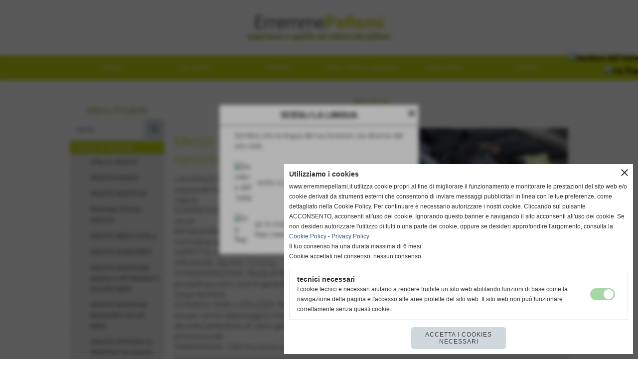

--- FILE ---
content_type: text/html; charset=UTF-8
request_url: https://www.erremmepellami.it/mezzi-vitelli-stock-colori-nero-rosso.htm
body_size: 9062
content:
<!-- T. scheda: 0.001 -->
<!-- T. catalogoscheda: 0.029 -->
<!DOCTYPE html>
<html lang="it">
<head>
<title>Mezzi vitelli stock colori nero/rosso</title>
<meta charset="utf-8">
<meta name="description" content="LAVORAZIONE: Pellame conciato al cromo seguendo le pi&ugrave; strette normative ambientali in vigoreSUPERFICIE: pellame liscio nei colori nero/rosso a ">
<meta name="keywords" content="Mezzi vitelli stock colori nero/rosso">
<link rel="canonical" href="https://www.erremmepellami.it/mezzi-vitelli-stock-colori-nero-rosso.htm"><meta http-equiv="Content-Security-Policy" content="upgrade-insecure-requests">
<meta property="og:author" content="www.erremmepellami.it">
<meta property="og:publisher" content="www.sitoper.it">
<meta name="generator" content="www.sitoper.it">
<link rel="alternate" hreflang="en" href="https://www.eng.erremmepellami.it" />
<meta name="robots" content="max-snippet:-1,max-image-preview:standard,max-video-preview:30">
<link rel="stylesheet preload" as="style" type="text/css" href="https://www.erremmepellami.it/fonts/material-icons/material-icons.css">
<link rel="stylesheet preload" as="style" type="text/css" href="https://www.server155.h725.net/fonts/open-sans/open-sans.css">
<link rel="stylesheet preload" as="style" type="text/css" href="https://www.server155.h725.net/fonts/roboto/roboto.css">
	
<link href="https://www.erremmepellami.it/css_personali/cachestile_ridotta1_larga1_1477.css" rel="stylesheet" type="text/css" media="all">
<meta name="viewport" content="width=device-width, initial-scale=1.0">
<meta name="format-detection" content="telephone=no">

		
<style>

			
	/* sfondo singolo */
	@media all and (min-width: 1000px) {
		body {
		    background-color: #ffffff !important;
		}
	}
</style>
<script src="https://www.erremmepellami.it/js/jquery.js"></script>
<script src="https://www.erremmepellami.it/js/datatimepicker/jquery.ui.timepicker.js?v=0.3.2" defer></script>
<link href="https://www.erremmepellami.it/js/datatimepicker/jquery.ui.timepicker.css?v=0.3.2" rel="stylesheet" type="text/css"/>
<script src="https://www.erremmepellami.it/js/jquery.ui.core.js"></script>
<script src="https://www.erremmepellami.it/js/datatimepicker/jquery.ui.datepicker.js" defer></script>
<script src="https://www.erremmepellami.it/js/datatimepicker/jquery.ui.timepicker-it.js" defer></script>
<script src="https://www.erremmepellami.it/js/datatimepicker/jquery.ui.datepicker-it.js" defer></script>
<link rel="stylesheet" href="https://www.erremmepellami.it/js/jquery-ui.css">

<script src="https://www.erremmepellami.it/js/libvarie.js?lu=21012026122017"></script>
<script src="https://www.erremmepellami.it/js/cookie/cookie.php?lu=21012026122017" defer></script>
<script src="https://www.erremmepellami.it/js/defer.php?lu=21012026122017" defer></script>
<script src="https://www.erremmepellami.it/js/menu.php?lu=21012026122017" defer></script>
<script src="https://www.erremmepellami.it/js/carrello.php?lu=21012026122017" defer></script>

<link rel="stylesheet preload" as="style" type="text/css" href="https://www.erremmepellami.it/js/slideshow/slideshow_css.php?lu=21012026122017">
<script src="https://www.erremmepellami.it/js/slideshow/slideshow_js.php?lu=21012026122017" defer></script>

<link rel="stylesheet preload" as="style" type="text/css" href="https://www.erremmepellami.it/js/slideshow2.0/slideshow_css.php?lu=21012026122017">
<script src="https://www.erremmepellami.it/js/slideshow2.0/slideshow_js.php?lu=21012026122017" defer></script>

<link rel="stylesheet preload" as="style" type="text/css" href="https://www.erremmepellami.it/js/calendario/calendario.css?lu=21012026122017">
<script src="https://www.erremmepellami.it/js/calendario/calendario.js?lu=21012026122017" defer></script>

<link rel="stylesheet preload" as="style" type="text/css" href="https://www.erremmepellami.it/js/boxscorrimento/boxscorrimento_css.php">
<script src="https://www.erremmepellami.it/js/boxscorrimento/boxscorrimento_js.php?lu=21012026122017" defer></script>

<link rel="stylesheet preload" as="style" type="text/css" href="https://www.erremmepellami.it/lightbox/lightbox_css.php?lu=21012026122017">
<script src="https://www.erremmepellami.it/lightbox/lightbox.js?lu=21012026122017" defer></script>

<script src="https://www.erremmepellami.it/js/inviaamico/inviaamico.js?lu=21012026122017" defer></script>

<!--Per rendere il sistema dei video di sfondo funzionante anche su explorer NON ELIMINARE LACIARE COSI-->
<!--[if lt IE 9]>
<script>
document.createElement('video');
</script>
<![endif]-->


<!-- NON SONO UN MODELLO -->	<script>
		var $jQCheckCampoAggiuntivo = jQuery.noConflict();
		
		$jQCheckCampoAggiuntivo(document).ready(function (index){
			
			$jQCheckCampoAggiuntivo("form[id^='moduloOrdine']").submit(function(index) {
				
				var selettore=$jQCheckCampoAggiuntivo(this).attr('id');
				var array=selettore.split('moduloOrdine');
				var trovate2=true;
				var patternemail = new RegExp(/^(("[\w-+\s]+")|([\w-+]+(?:\.[\w-+]+)*)|("[\w-+\s]+")([\w-+]+(?:\.[\w-+]+)*))(@((?:[\w-+]+\.)*\w[\w-+]{0,66})\.([a-z]{2,6}(?:\.[a-z]{2})?)$)|(@\[?((25[0-5]\.|2[0-4][\d]\.|1[\d]{2}\.|[\d]{1,2}\.))((25[0-5]|2[0-4][\d]|1[\d]{2}|[\d]{1,2})\.){2}(25[0-5]|2[0-4][\d]|1[\d]{2}|[\d]{1,2})\]?$)/i);
				var patterndate = new RegExp(/(?:0[1-9]|[12][0-9]|3[01])\/(?:0[1-9]|1[0-2])\/(?:19|20\d{2})/);
				
				$jQCheckCampoAggiuntivo("#moduloOrdine"+array[1]+" div[id^='ordinedatoaggiuntivovis_']").each(function (index, value) { 
					
					if(
						(!$jQCheckCampoAggiuntivo(this).find('input').val() || $jQCheckCampoAggiuntivo(this).find('input').val()=='undefined') && 
						(!$jQCheckCampoAggiuntivo(this).find('select').val() || $jQCheckCampoAggiuntivo(this).find('select').val()=='undefined') && 
						(!$jQCheckCampoAggiuntivo(this).find('textarea').val() || $jQCheckCampoAggiuntivo(this).find('textarea').val()=='undefined')
					)
					{
						trovate2=false;
					}
					else
					{
						//controllo i dati inseriti se email o data
						if($jQCheckCampoAggiuntivo(this).find('input').attr("id"))
						{
							var tipocampo = $jQCheckCampoAggiuntivo(this).find('input').attr("id").split('_');
							if(tipocampo[0]=='campoemail') 
							{
								if(!patternemail.test( $jQCheckCampoAggiuntivo(this).find('input').val() ))
								{
									trovate2=false;
								}								
							}
							else if(tipocampo[0]=='campodata')
							{
								if(!patterndate.test( $jQCheckCampoAggiuntivo(this).find('input').val() ))
								{
									trovate2=false;
								}
							}
						}						
					}													
				});
				
				if(!trovate2)
					{
					$jQCheckCampoAggiuntivo("#moduloOrdine"+array[1]+" #avvisocampiaggiuntivicomprasubito"+array[1]).show();
					return false;
					}
				else
					{
					$jQCheckCampoAggiuntivo("#moduloOrdine"+array[1]+" #avvisocampiaggiuntivicomprasubito"+array[1]).hide();
					}
			});
		});
	</script>
	
	
<script>	    
	var $jQTranslateMobile = jQuery.noConflict();	
	
	$jQTranslateMobile(document).ready(function () {
			//console.log("jQTranslate")
			//mobile
            $jQTranslateMobile("#cambialinguamobile").bind("change", function () {
            	console.log($jQTranslateMobile("option:selected", this).attr("data-lang"))
            	
                if($jQTranslateMobile("option:selected", this).attr("data-lang"))
                	{
                	var value = $jQTranslateMobile("option:selected", this).attr("data-lang"); 
                
                	updateLanguage(value);
                	}
                else
                	{
                	var url = $jQTranslateMobile("option:selected", this).attr("data-url"); 
                	
                	location =url;
                	} 
            });
     });
</script>	
	
<style>

</style>
<!-- foglio stampa -->
<link rel="stylesheet" href="https://www.erremmepellami.it/css/stampa.css" media="print"> 

<!-- T. intestazionecss: 0.008 -->
	
<script>

var $JQSchedaCatalogo = jQuery.noConflict();
$JQSchedaCatalogo(function() {

	tooltipIconaPiu();

	/*tooltip foto*/
	$JQSchedaCatalogo(".tooltipFoto").hide();
		
	$JQSchedaCatalogo(".tooltipIcona").mouseover(function(e) {
			
			var top = e.pageY;
			var left = e.pageX;
			
			$JQSchedaCatalogo(this).next(".tooltipFoto").css({
				display: 'block'
		});
	});
	
	$JQSchedaCatalogo(".tooltipIcona").mouseout(function(e) {
		$JQSchedaCatalogo(".tooltipFoto").fadeOut("slow");
	});
	/**/
});

function vaiTabComb(){
	$JQSchedaCatalogo("html,body").animate({scrollTop: $JQSchedaCatalogo("#tabComb").offset().top}, "slow");
}

function tooltipIconaPiu()
	{	
	//tooltip info
	$JQSchedaCatalogo(".tooltipIconaPiu").click(function(e) {
		
		$JQSchedaCatalogo(".tooltipPrezzo").hide();
			
		var top = e.pageY;
		var left = e.pageX;	
		
		$JQSchedaCatalogo(this).next(".tooltipPrezzo").css({"display": "block"});
		e.stopPropagation();
	});
	
	$JQSchedaCatalogo(".tooltipChiudiPrezzo").click(function() {
		$JQSchedaCatalogo(".tooltipPrezzo").fadeOut("slow");
	});
	
	$JQSchedaCatalogo("body").click(function() {
		$JQSchedaCatalogo(".tooltipPrezzo").fadeOut("slow");
	});
	}
</script>

<meta property="og:title" content="Mezzi vitelli stock colori nero/rosso" />
<meta property="og:type" content="article" />
<meta property="og:url" content="https://www.erremmepellami.it/mezzi-vitelli-stock-colori-nero-rosso.htm" />
<meta property="og:description" content="LAVORAZIONE: Pellame conciato al cromo seguendo le pi&ugrave; strette normative ambientali in vigoreSUPERFICIE: pellame liscio nei colori nero/rosso a " />
<!-- img meta: mezzivitellistock1.jpg --><!-- 3 -->
<meta property="og:image" content="https://www.erremmepellami.it/foto/grandi/mezzivitellistock1.jpg" />
<meta name="twitter:image" content="https://www.erremmepellami.it/foto/grandi/mezzivitellistock1.jpg" />
<meta name="twitter:image:alt" content="" />
<meta property="og:image:type" content="image/jpg" />
<meta property="og:image:width" content="768" />
<meta property="og:image:height" content="768" />

<meta name="twitter:card" content="summary_large_image">
<meta name="twitter:creator" content="@erremmepellami.it" />
<meta name="twitter:site" content="@erremmepellami.it">
<meta name="twitter:title" content="Mezzi vitelli stock colori nero/rosso">
<meta name="twitter:description" content="LAVORAZIONE: Pellame conciato al cromo seguendo le pi&ugrave; strette normative ambientali in vigoreSUPERFICIE: pellame liscio nei colori nero/rosso a ">
<meta name="twitter:domain" content="www.erremmepellami.it">
<script type="application/ld+json">
    {
      "@context": "https://schema.org/",
      "@type": "Product",
      "name": "Mezzi vitelli stock colori nero/rosso",
      "image": [
        "https://www.erremmepellami.it/foto/grandi/mezzivitellistock1.jpg", "https://www.erremmepellami.it/foto/grandi/mezzivitellistock.jpg", "https://www.erremmepellami.it/foto/grandi/mezzivitellistock2.jpg", "https://www.erremmepellami.it/foto/grandi/mezzivitellistock3.jpg", "https://www.erremmepellami.it/foto/grandi/mezzivitellistock4.jpg", "https://www.erremmepellami.it/foto/grandi/mezzivitellistock5.jpg", "https://www.erremmepellami.it/foto/grandi/mezzivitellistock6.jpg", "https://www.erremmepellami.it/foto/grandi/mezzivitellistock7.jpg", "https://www.erremmepellami.it/foto/grandi/mezzivitellistock8.jpg", "https://www.erremmepellami.it/foto/grandi/mezzivitellistock9.jpg", "https://www.erremmepellami.it/foto/grandi/icona-divisione-pellame002-1-11.jpg"
       ],
      "description": "LAVORAZIONE: Pellame conciato al cromo seguendo le pi&ugrave; strette normative ambientali in vigoreSUPERFICIE: pellame liscio nei colori nero/rosso a stockRIFINIZIONE: Sempre seguendo le pi&ugrave; strette normative ambientali in vigore.ASPETTO: Lucido,semilucido.SPESSORI: Da mm 1,2 in suCONSIDERAZIONI: Stock di fine stagione produttiva,colori ,non &egrave; garantita la disponibilit&agrave; nel lungo termine.CONSIGLI PER L'UTILIZZO: Pellame da calzatura sia per uomo (passeggio) che per donna, (tipo decolt&eacute;),pelletteria di vario genere ed articoli promozionali .DIMENSIONI: 1,60 mq circa a pelle ",
      "sku": "RM00030",
      "url": "https://www.erremmepellami.it/mezzi-vitelli-stock-colori-nero-rosso.htm",
      "brand": {
        "@type": "Organization",
        "name": "erremmepellami.it"
      },
      	"offers": {
	        "@type": "Offer",
	        "priceCurrency": "EUR",
	        "price": "0.00",
	        "availability": "https://schema.org/InStock",
     		"url": "https://www.erremmepellami.it/mezzi-vitelli-stock-colori-nero-rosso.htm"
      	}
    }
</script>
</head>
<body id="catalogo-scheda-44" class="">
	<a href="#contenuto-main" class="skip-link">Salta al contenuto principale</a>
<!-- inizio oggetti liberi body --><!-- fine oggetti liberi body -->
	<div id="sfondo-sito">
		<div id="data-ora">21 Gennaio 2026</div>
		
	<div id="accessoriofisso01"></div><div id="accessoriofisso02"></div><div id="accessorio-iniziosito"></div>
<aside id="bandierine-contenitore">        
    <ul><li class="bandierine-pulsante"><a href="https://www.erremmepellami.it/" title="visita il sito internet" rel="nofollow"><img src="/img/testa_italiano.png" alt="bandiera dell&acute;Italia" width="31" height="31"></a></li><li class="bandierine-pulsante"><a href="https://www.eng.erremmepellami.it" title="visit website" rel="nofollow"><img src="/img/testa_inglese.png" alt="ing flag" width="31" height="31"></a></li>
    </ul>
</aside>
	<header id="testa" role="banner">
	    <div id="testa-interna"><!-- inizio oggetti liberi testa -->
<!-- fine oggetti liberi testa --><!-- no cache -->
<div class="box-generico ridotto "  id="box8">    
    <div class="boxContenuto">
		<div class="tab01 tab-nudo"><div class="contenitore-tab02">
			<div class="tab02">	
				
				<!-- tab02 corpo -->
				<div class="tab02-corpo">
						
						<div class="descrizione"><div><span style="font-size: 35px;"><span style="color: #C3D615;"><span style="color: #000000;">Erremme</span><strong>Pellami</strong></span></span></div><span style="color: #8A980C;"><strong>esperienza e qualit&agrave; nel settore dei pellami</strong></span></div>
						<div class="clear-left"></div>
				</div>
				</div></div>
		</div>  
    	</div>
</div><!-- T. box 8: 0.002 --><!-- no cache --><!-- menu: 1 | eredita: no | chi eredita:  | tipo: orizzontale -->
	<div id="ancora-menu-orizzontale1-9"></div>
	<nav class="menu-orizzontale" id="menu-orizzontale1-9" style="z-index: 99" data-tipoMenu="orizzontale">
		<div class="menu-orizzontale-riga">
			<ul><li class="menu-orizzontale-tasto">
	<a href="https://www.erremmepellami.it/" title="Home" data-urlPulsante="" data-moduloPulsante="homepage">Home</a>
</li><li class="menu-orizzontale-tasto">
	<a href="https://www.erremmepellami.it/Chi-siamo.htm" title="Chi siamo" data-urlPulsante="Chi-siamo.htm" data-moduloPulsante="pagine_aggiuntive">Chi siamo</a>
</li><li class="menu-orizzontale-tasto">
	<a href="javascript:void(0)" style="pointer-events: none; cursor: default;" title="Prodotti" data-urlPulsante="javascript:void(0)" data-moduloPulsante="">Prodotti</a>
					<div class="menu-orizzontale-tendina">
						<div class="menu-orizzontale-tendina-tasto">
							<a href="https://www.erremmepellami.it/i-nostri-prodotti.htm" title="I nostri prodotti" data-urlPulsante="i-nostri-prodotti.htm" data-moduloPulsante="catalogo">Croste al vegetale</a>
						</div>
						<div class="menu-orizzontale-tendina-tasto">
							<a href="https://www.erremmepellami.it/pellami-a-stock.htm" title="Pellami a stock" data-urlPulsante="pellami-a-stock.htm" data-moduloPulsante="catalogo">Pellami a stock</a>
						</div>
						<div class="menu-orizzontale-tendina-tasto">
							<a href="https://www.erremmepellami.it/pellami-conciati-al-vegetale.htm" title="PELLAMI CONCIATI AL VEGETALE" data-urlPulsante="pellami-conciati-al-vegetale.htm" data-moduloPulsante="catalogo">Pellami conciati al vegetale</a>
						</div>
					</div>
</li><li class="menu-orizzontale-tasto">
	<a href="newsampfiere.htm" title="News&Fiere" data-urlPulsante="categorie.php?modulo_attuale=news" data-moduloPulsante="news">News Fiere e curiosit&agrave;</a>
</li><li class="menu-orizzontale-tasto">
	<a href="dove-siamo.htm" title="dove siamo" data-urlPulsante="pagine.php?pagina=2" data-moduloPulsante="pagine_aggiuntive">Dove siamo</a>
</li><li class="menu-orizzontale-tasto">
	<a href="https://www.erremmepellami.it/contatti.htm" title="contatti" data-urlPulsante="contatti.htm" data-moduloPulsante="">Contatti</a>
</li>
				</ul>
			</div>
		</nav><!-- T. menu 9 parziale1: 0.000 | parziale2: 0.003 --><!-- T. menu 9: 0.003 -->		
	    <!-- CHIUSURA DI testa-interna -->
		</div>
	<!-- CHIUSURA DI testa -->
	</header>
	
	<div id="accessorio-iniziocontenuti"></div>		<div id="corpo-contenitore">
			<div id="corpo-contenuto-paginainterna">
				
				<div id="menu"><!-- no cache --><!-- menu: 10 | eredita: no | chi eredita:  | tipo: verticale -->
<nav id="menu-verticale-nav10-23" class="menu-verticale-box mv-scatola" data-tipoMenu="verticale">
	<div class="mv-testa">Menu Prodotti</div>
	<div class="mv-corpo">
		<div class="mv-cerca-corpo">	
			<form action="categorie.php" method="get" name="ricerca_catalogo">
				<div>
					<input name="parola_cerca" id="parola_cercacatalogo" type="text" placeholder="cerca" autocomplete="off">				
					<input name="modulo_attuale" id="modulo_attualecatalogo" value="catalogo" type="hidden">
					<input name="azione" id="azionecatalogo" value="cercaspec" type="hidden">
					<input name="tipo" id="tipocatalogo" value="parola" type="hidden">				
					<input name="submit" type="submit" value="search" class="submit-cerca notranslate" title="cerca">
				</div>
			</form>		
		</div>
				<div class="mv-link01-corpo">
					<a href="i-nostri-prodotti.htm" title="I nostri prodotti" data-urlPulsante="categorie.php?categoria=6" data-moduloPulsante="catalogo">Croste al vegetale</a>
				</div>
				<div class="mv-oggetto-corpo">
					<a href="spalle-crosta.htm" title="SPALLE CROSTA" data-urlPulsante="catalogo_scheda.php?idprodotto=14" data-moduloPulsante="catalogo">SPALLE CROSTA</a>
				</div>
				<div class="mv-oggetto-corpo">
					<a href="crosta-fianchi-1.htm" title="CROSTA FIANCHI" data-urlPulsante="catalogo_scheda.php?idprodotto=15" data-moduloPulsante="catalogo">CROSTA FIANCHI</a>
				</div>
				<div class="mv-oggetto-corpo">
					<a href="croste-gropponi.htm" title="CROSTE GROPPONI" data-urlPulsante="catalogo_scheda.php?idprodotto=20" data-moduloPulsante="catalogo">CROSTE GROPPONI</a>
				</div>
				<div class="mv-oggetto-corpo">
					<a href="pezzami-ritagli-crosta.htm" title="PEZZAMI, RITAGLI CROSTA" data-urlPulsante="catalogo_scheda.php?idprodotto=16" data-moduloPulsante="catalogo">PEZZAMI, RITAGLI CROSTA</a>
				</div>
				<div class="mv-oggetto-corpo">
					<a href="croste-mezzi-vitelli.htm" title="CROSTE MEZZI VITELLI" data-urlPulsante="catalogo_scheda.php?idprodotto=19" data-moduloPulsante="catalogo">CROSTE MEZZI VITELLI</a>
				</div>
				<div class="mv-oggetto-corpo">
					<a href="crosta-avancorpo.htm" title="CROSTA AVANCORPO" data-urlPulsante="catalogo_scheda.php?idprodotto=21" data-moduloPulsante="catalogo">CROSTA AVANCORPO</a>
				</div>
				<div class="mv-oggetto-corpo">
					<a href="crosta-groppone-singolo-artresinato-colore-nero.htm" title="CROSTA GROPPONE SINGOLO ART.RESINATO COLORE NERO" data-urlPulsante="catalogo_scheda.php?idprodotto=23" data-moduloPulsante="catalogo">CROSTA GROPPONE SINGOLO ART.RESINATO COLORE NERO</a>
				</div>
				<div class="mv-oggetto-corpo">
					<a href="croste-gropponi-riconciati.htm" title="CROSTE GROPPONI RICONCIATI COLOR NERO" data-urlPulsante="catalogo_scheda.php?idprodotto=30" data-moduloPulsante="catalogo">CROSTE GROPPONI RICONCIATI COLOR NERO</a>
				</div>
				<div class="mv-oggetto-corpo">
					<a href="croste-conciate-al-vegetale-3a-scelta.htm" title="Croste conciate al vegetale 3a scelta" data-urlPulsante="catalogo_scheda.php?idprodotto=36" data-moduloPulsante="catalogo">CROSTE CONCIATE AL VEGETALE 3A SCELTA</a>
				</div>
				<div class="mv-link01-corpo">
					<a href="pellami-a-stock.htm" title="Pellami a stock" data-urlPulsante="categorie.php?categoria=45" data-moduloPulsante="catalogo">Pellami a stock</a>
				</div>
				<div class="mv-oggetto-corpo">
					<a href="pezzamisformati-pelle.htm" title="PEZZAMI,SFORMATI PELLE" data-urlPulsante="catalogo_scheda.php?idprodotto=18" data-moduloPulsante="catalogo">PEZZAMI,SFORMATI PELLE</a>
				</div>
				<div class="mv-oggetto-corpo">
					<a href="vitellini-interi-colori-vari-stock.htm" title="VITELLINI INTERI COLORI VARI STOCK" data-urlPulsante="catalogo_scheda.php?idprodotto=24" data-moduloPulsante="catalogo">VITELLINI INTERI COLORI VARI STOCK</a>
				</div>
				<div class="mv-oggetto-corpo">
					<a href="vitelli-interi-colori-varistampe-varie-stock.htm" title="VITELLI INTERI COLORI VARI,STAMPE VARIE STOCK" data-urlPulsante="catalogo_scheda.php?idprodotto=25" data-moduloPulsante="catalogo">VITELLI INTERI COLORI VARI,STAMPE VARIE STOCK</a>
				</div>
				<div class="mv-oggetto-corpo">
					<a href="spalle-conciate-al-vegetale-colori-vari-stock.htm" title="SPALLE CONCIATE AL VEGETALE COLORI VARI STOCK" data-urlPulsante="catalogo_scheda.php?idprodotto=37" data-moduloPulsante="catalogo">SPALLE CONCIATE AL VEGETALE COLORI VARI STOCK</a>
				</div>
				<div class="mv-oggetto-corpo">
					<a href="pelli-origine-ovina-articolo-pergamena.htm" title="Pelli origine Ovina articolo PERGAMENA" data-urlPulsante="catalogo_scheda.php?idprodotto=38" data-moduloPulsante="catalogo">Pelli origine Ovina articolo PERGAMENA</a>
				</div>
				<div class="mv-oggetto-corpo">
					<a href="capre-colori-misti-a-stock.htm" title="Capre colori misti a stock" data-urlPulsante="catalogo_scheda.php?idprodotto=41" data-moduloPulsante="catalogo">Capre colori misti a stock</a>
				</div>
				<div class="mv-oggetto-corpo">
					<a href="capre-stock.htm" title="Capre stock" data-urlPulsante="catalogo_scheda.php?idprodotto=42" data-moduloPulsante="catalogo">Capre stock</a>
				</div>
				<div class="mv-oggetto-corpo">
					<a href="mezzi-vitelli-colori-articoli-vari-a-stock.htm" title="Mezzi Vitelli colori/articoli vari a stock" data-urlPulsante="catalogo_scheda.php?idprodotto=43" data-moduloPulsante="catalogo">Mezzi Vitelli colori/articoli vari a stock</a>
				</div>
				<div class="mv-oggetto-corpo">
					<a href="mezzi-vitelli-stock-colori-nero-rosso.htm" title="Mezzi vitelli stock colori nero/rosso" data-urlPulsante="catalogo_scheda.php?idprodotto=44" data-moduloPulsante="catalogo">Mezzi vitelli stock colori nero/rosso</a>
				</div>
				<div class="mv-link01-corpo">
					<a href="pellami-conciati-al-vegetale.htm" title="PELLAMI CONCIATI AL VEGETALE" data-urlPulsante="categorie.php?categoria=55" data-moduloPulsante="catalogo">Pellami conciati al vegetale</a>
				</div>
				<div class="mv-oggetto-corpo">
					<a href="gropponi-color-nero-art-mgp1.htm" title="GROPPONI COLOR NERO ART. MGP1" data-urlPulsante="catalogo_scheda.php?idprodotto=34" data-moduloPulsante="catalogo">GROPPONI COLOR NERO ART. MGP1</a>
				</div>
				<div class="mv-oggetto-corpo">
					<a href="gropponi-conciati-al-vegetale-artmgp2.htm" title="GROPPONI CONCIATI AL VEGETALE ART.MGP2" data-urlPulsante="catalogo_scheda.php?idprodotto=35" data-moduloPulsante="catalogo">GROPPONI COLOR MARRONE ART.MGP2</a>
				</div>
				<div class="mv-oggetto-corpo">
					<a href="spalle-conciate-al-vegetale.htm" title="Spalle conciate al vegetale" data-urlPulsante="catalogo_scheda.php?idprodotto=45" data-moduloPulsante="catalogo">Spalle conciate al vegetale</a>
				</div>
	</div>
</nav><!-- T. menu 23 parziale1: 0.001 | parziale2: 0.013 --><!-- T. menu 23: 0.013 --></div>				<div id="contenuti" class="catalogo-scheda scheda">
				
				<main class="pag00" id="contenuto-main" role="main">
										<div class="pag00-testa">
								<div class="titolo">Prodotti</div>					</div> 
											<div class="pag00-corpo">
																
								<!-- pag01 - contenuti -->
								<article class="pag01">
																		<div class="pag01-corpo">
											<div class="float-right struttura-immagine-dx"><div class="galleria-foto">
<div class="lb-galleriafotografica" style="margin-bottom: calc(76px + 10px);">    
 
        <label for="imagefotogallery44-1" title="zoom">
            <img src="foto/grandi/mezzivitellistock1.jpg" width="" height="" alt="" class="fotodazoomare" title="">
			<input type="hidden" id="datifotogallery44-1" data-pathfoto="foto/grandi/mezzivitellistock1.jpg" data-didascalia="" data-srcset="" data-sizes="" data-width="" data-height="" data-alt="" data-title="">
        </label>
<div class="lb-gallery lb-gallery-slide" style="height: 76px;" data-Hchiuso="76">
	<div class="lb-gallery-slide-freccia">keyboard_arrow_down</div>
	<div class="lb-album">
		<div class="lb-thumb" style=" width: calc(25% - 2px)"> 
                <label for="imagefotogallery44-2" title="zoom" class="lb-thumbimg" style="width: 100%; height: 74px;">
                    <img src="foto/grandi/mezzivitellistock.jpg" width="" height="" alt="" title="" class="lb-thumbimg-cover">
                    <input type="hidden" id="datifotogallery44-2" data-pathfoto="foto/grandi/mezzivitellistock.jpg" data-didascalia="" data-srcset="" data-sizes="" data-width="" data-height="" data-alt="" data-title="">
                </label>
		</div>
		<div class="lb-thumb" style=" width: calc(25% - 2px)"> 
                <label for="imagefotogallery44-3" title="zoom" class="lb-thumbimg" style="width: 100%; height: 74px;">
                    <img src="foto/grandi/mezzivitellistock2.jpg" width="" height="" alt="" title="" class="lb-thumbimg-cover">
                    <input type="hidden" id="datifotogallery44-3" data-pathfoto="foto/grandi/mezzivitellistock2.jpg" data-didascalia="" data-srcset="" data-sizes="" data-width="" data-height="" data-alt="" data-title="">
                </label>
		</div>
		<div class="lb-thumb" style=" width: calc(25% - 2px)"> 
                <label for="imagefotogallery44-4" title="zoom" class="lb-thumbimg" style="width: 100%; height: 74px;">
                    <img src="foto/grandi/mezzivitellistock3.jpg" width="" height="" alt="" title="" class="lb-thumbimg-cover">
                    <input type="hidden" id="datifotogallery44-4" data-pathfoto="foto/grandi/mezzivitellistock3.jpg" data-didascalia="" data-srcset="" data-sizes="" data-width="" data-height="" data-alt="" data-title="">
                </label>
		</div>
		<div class="lb-thumb" style=" width: calc(25% - 2px)"> 
                <label for="imagefotogallery44-5" title="zoom" class="lb-thumbimg" style="width: 100%; height: 74px;">
                    <img src="foto/grandi/mezzivitellistock4.jpg" width="" height="" alt="" title="" class="lb-thumbimg-cover">
                    <input type="hidden" id="datifotogallery44-5" data-pathfoto="foto/grandi/mezzivitellistock4.jpg" data-didascalia="" data-srcset="" data-sizes="" data-width="" data-height="" data-alt="" data-title="">
                </label>
		</div>
	</div>
	<div class="lb-album">
		<div class="lb-thumb" style=" width: calc(25% - 2px)"> 
                <label for="imagefotogallery44-6" title="zoom" class="lb-thumbimg" style="width: 100%; height: 74px;">
                    <img src="foto/grandi/mezzivitellistock5.jpg" width="" height="" alt="" title="" class="lb-thumbimg-cover">
                    <input type="hidden" id="datifotogallery44-6" data-pathfoto="foto/grandi/mezzivitellistock5.jpg" data-didascalia="" data-srcset="" data-sizes="" data-width="" data-height="" data-alt="" data-title="">
                </label>
		</div>
		<div class="lb-thumb" style=" width: calc(25% - 2px)"> 
                <label for="imagefotogallery44-7" title="zoom" class="lb-thumbimg" style="width: 100%; height: 74px;">
                    <img src="foto/grandi/mezzivitellistock6.jpg" width="" height="" alt="" title="" class="lb-thumbimg-cover">
                    <input type="hidden" id="datifotogallery44-7" data-pathfoto="foto/grandi/mezzivitellistock6.jpg" data-didascalia="" data-srcset="" data-sizes="" data-width="" data-height="" data-alt="" data-title="">
                </label>
		</div>
		<div class="lb-thumb" style=" width: calc(25% - 2px)"> 
                <label for="imagefotogallery44-8" title="zoom" class="lb-thumbimg" style="width: 100%; height: 74px;">
                    <img src="foto/grandi/mezzivitellistock7.jpg" width="" height="" alt="" title="" class="lb-thumbimg-cover">
                    <input type="hidden" id="datifotogallery44-8" data-pathfoto="foto/grandi/mezzivitellistock7.jpg" data-didascalia="" data-srcset="" data-sizes="" data-width="" data-height="" data-alt="" data-title="">
                </label>
		</div>
		<div class="lb-thumb" style=" width: calc(25% - 2px)"> 
                <label for="imagefotogallery44-9" title="zoom" class="lb-thumbimg" style="width: 100%; height: 74px;">
                    <img src="foto/grandi/mezzivitellistock8.jpg" width="" height="" alt="" title="" class="lb-thumbimg-cover">
                    <input type="hidden" id="datifotogallery44-9" data-pathfoto="foto/grandi/mezzivitellistock8.jpg" data-didascalia="" data-srcset="" data-sizes="" data-width="" data-height="" data-alt="" data-title="">
                </label>
		</div>
	</div>
	<div class="lb-album">
		<div class="lb-thumb" style=" width: calc(25% - 2px)"> 
                <label for="imagefotogallery44-10" title="zoom" class="lb-thumbimg" style="width: 100%; height: 74px;">
                    <img src="foto/grandi/mezzivitellistock9.jpg" width="" height="" alt="" title="" class="lb-thumbimg-cover">
                    <input type="hidden" id="datifotogallery44-10" data-pathfoto="foto/grandi/mezzivitellistock9.jpg" data-didascalia="" data-srcset="" data-sizes="" data-width="" data-height="" data-alt="" data-title="">
                </label>
		</div>
		<div class="lb-thumb" style=" width: calc(25% - 2px)"> 
                <label for="imagefotogallery44-11" title="zoom" class="lb-thumbimg" style="width: 100%; height: 74px;">
                    <img src="foto/grandi/icona-divisione-pellame002-1-11.jpg" width="" height="" alt="" title="" class="lb-thumbimg-cover">
                    <input type="hidden" id="datifotogallery44-11" data-pathfoto="foto/grandi/icona-divisione-pellame002-1-11.jpg" data-didascalia="" data-srcset="" data-sizes="" data-width="" data-height="" data-alt="" data-title="">
                </label>
		</div>
        <span class="lb-thumb"></span>
        <span class="lb-thumb"></span>
    </div>
		</div>
			<input type="hidden" id="lb-maxelementfotogallery44" data-maxelement="11">
            <div class="lb-overlay" id="overlayimagefotogallery44">	
                <label for="lb-closefotogallery44">
                    <span class="lb-close">X CLOSE</span>					
					<span class="lb-contenitoreimmagine">					
	    	     		<img src="" srcset="" sizes="" width="" height="" alt="" title="" />
	    				 
	                    <label for="imagefotogallery44" title="<< precedente" class="lb-thumbimg">
	                        <span class="lb-prev"><span class="material-icons notranslate">keyboard_arrow_left</span></span>
	                    </label> 
	                    <label for="imagefotogallery44" title="successivo >>" class="lb-thumbimg">
	                        <span class="lb-next"><span class="material-icons notranslate">keyboard_arrow_right</span></span>
	                    </label>	
					</span>    				
    				<span class="lb-didascalia"></span>				
                </label>            
            </div>    
<input type="radio" name="lb-galleryfotogallery44" id="lb-closefotogallery44">
</div>  
</div></div><div class="float-left">
								<header class="pag01-testa"><div class="titolo"><h1>Mezzi vitelli stock colori nero/rosso</h1></div>
								</header><div class="span-classe-testo testo">LAVORAZIONE: Pellame conciato al cromo seguendo le pi&ugrave; strette normative ambientali in vigore<BR>SUPERFICIE: pellame liscio nei colori nero/rosso a stock<BR>RIFINIZIONE: Sempre seguendo le pi&ugrave; strette normative ambientali in vigore.<BR>ASPETTO: Lucido,semilucido.<BR>SPESSORI: Da mm 1,2 in su<BR>CONSIDERAZIONI: Stock di fine stagione produttiva,colori ,non &egrave; garantita la disponibilit&agrave; nel lungo termine.<BR>CONSIGLI PER L'UTILIZZO: Pellame da calzatura sia per uomo (passeggio) che per donna, (tipo decolt&eacute;),pelletteria di vario genere ed articoli promozionali .<BR>DIMENSIONI: 1,60 mq circa a pelle <BR></div></div><div class="clear-both"></div>
					<div class="pag02 documenti-associati">
						<header class="pag02-testa">
							<div class="titolo">Documenti allegati</div>		</header>
						
						<div class="pag02-corpo">              
                                    <div class="pag03">               
                                        <div class="pag03-testa">
                                            <div class="titolo">
												<a href="file/decalogosostenibilt-18.pdf" title="apri il documento decalogo sostenibilit&agrave;. Dimensione 237,02 KB">
														<img src="img/pdf.jpg" alt="" role="presentation" class="file-icona icona-allegato">decalogo sostenibilit&agrave;
                                                    </a>
                                                </div><div class="sottotitolo"><span class="file-dimensione">Dimensione: 237,02 KB</span></div>
                                            </div>
                                    </div>		</div>
					</div>									</div> 	
																	</article>
								<!-- FINE pag01 - contenuti -->								
								<div class="box-paginazione">
												<div class="float-left" style="width: 33%"><a href="mezzi-vitelli-colori-articoli-vari-a-stock.htm" title="scheda precedente: Mezzi Vitelli colori/articoli vari a stock">&lt;&lt; precedente</a></div>
										  <div class="float-left visibilita-solo-pc align-center" style="width: 33%">&nbsp;
										  </div>
										  <div class="float-right align-right" style="width: 33%">&nbsp;</div><div class="clear-left clear-right"></div></div>					</div>					
				    				</main>	
		    <!-- FINE ZONA DEI CONTENUTI -->
		    </div>
		        
			<div class="cancellatore-corpo"></div>
		</div>
	</div>
	<hr>
	<div id="accessorio-finecontenuti"></div>
<!-- T. schedatemplate: 0.041 -->
<footer id="piede-contenitore" role="contentinfo">
	<!-- inizio oggetti liberi piede -->
<!-- fine oggetti liberi piede -->	
	<div id="piede-contenuto">		
		
			<div class="contenitoreBox" id="contenitoreBox20">
				<div class="contenitoreBoxContenuto"><div class="contenitoreBoxColonna"><!-- no cache -->
<div class="box-generico largo "  id="box21">    
    <div class="boxContenuto">
		<div class="tab01">
		
			<!-- tab01 corpo -->
			<div class="tab01-corpo"><div class="contenitore-tab02">
			<div class="tab02">	
				
				<!-- tab02 corpo -->
				<div class="tab02-corpo">
						
						<div class="descrizione">Erremme Pellami<BR><div>Via Guglielmo Marconi, 2 C/D Loc. Ponticelli</div><div>56020 Santa Maria a Monte (Pi) - Italy</div><BR><a href="https://www.erremmepellami.it/Informativa-Privacy.htm" title="Privacy Policy" rel="nofollow">Privacy Policy</a> - <a href="https://www.erremmepellami.it/Informativa-sui-cookies.htm" title="Cookie Policy" rel="nofollow">Cookie Policy</a> - <a href="https://www.erremmepellami.it/esclusione-accessibilita.htm" title="Esclusione obbligo accessibilit&agrave;" rel="nofollow">Accessibilit&agrave;</a></div>
						<div class="clear-left"></div>
				</div>
				</div></div>	
			</div>
		</div>  
    	</div>
</div><!-- T. box 21: 0.002 --></div><div class="contenitoreBoxColonna"><!-- no cache -->
<div class="box-generico largo "  id="box22">    
    <div class="boxContenuto">
		<div class="tab01">
		
			<!-- tab01 corpo -->
			<div class="tab01-corpo"><div class="contenitore-tab02">
			<div class="tab02">	
				
				<!-- tab02 corpo -->
				<div class="tab02-corpo">
						
						<div class="descrizione"><a href="mailto:trading@erremmepellami.it"></a><span style="font-size: 18px;"><a href="mailto:trading@erremmepellami.it">trading@erremmepellami.it</a><div>Tel: <a href="tel:0587704250">0587 704250</a> - Fax: 0587 705554</div></span><div></div></div>
						<div class="clear-left"></div>
				</div>
				</div></div>	
			</div>
		</div>  
    	</div>
</div><!-- T. box 22: 0.002 --></div>
	            </div>
			</div><!-- T. contenitore 20: 0.004 -->		
	</div>
</footer>
		<!-- T. piede: 0.005 -->

<div id="firma" role="region" aria-label="Crediti del sito">
	<a href="https://www.sitoper.it" title="Creazione siti web">Realizzazione siti web www.sitoper.it</a>
</div><div class="windowsSfondo windows_SitiWebLingua_sfondo windows_NonVisibile_sfondo"></div>
<div class="windows windows_SitiWebLingua windows_NonVisibile">
	<span class="windows_small_chiudi">close</span>
	<div class="windowsTitolo">Scegli la lingua</div> 
	<div class="windowsContenuto">
		<div>Sembra che la lingua del tuo browser sia diversa dal sito web</div> 
			
			<div class="winsitiweblingua-box winsitiweblingua-boxattuale" title="resta su italiano">
				<div class="winsitiweblingua-box-bandiera">
					<img src="/img/testa_italiano.png" alt="bandiera dell&acute;Italia" width="31" height="31">
				</div>
				<div class="winsitiweblingua-box-link">
					<div>resta su italiano</div>
				</div>
			</div>
			<div class="winsitiweblingua-box winsitiweblingua-boxscelta" data-url="https://www.eng.erremmepellami.it?swlsw=1" title="go to english">
				<div class="winsitiweblingua-box-bandiera">
					<img src="/img/testa_inglese.png" alt="ing flag" width="31" height="31">
				</div>
				<div class="winsitiweblingua-box-link">
					<div>go to english</div>
					<div class="testo-piccolo">https://www.eng.erremmepellami.it</div>
				</div>
			</div>	</div>	
</div>	
			<div id="windows_confirm_delete">
    <div id="windows_confirm_delete_label"></div>    
    <div id="windows_confirm_delete_button"></div>
</div>
<button type="button" id="tornasu" class="tornasu" aria-label="Torna all'inizio">
  <img src="/img/torna-su.png" alt="" aria-hidden="true" role="presentation">
</button>
	<aside id="risoluzioneschermo" style="display: none;">
	<span id="risoluzionedimensione"> × </span><span id="detectmobile">no</span><span id="stilemobileattivo">mobilesi</span> - DetectMobile: no (stile mobile: mobilesi && session windowwidth: )</aside>
<aside id="linguabrowsersitoweb" style="display: none;">
	<div id="linguabrowser"></div>
	<div id="linguasitoweb"></div>
</aside>
	<!--
-->
<div id="area-cookie2021-promemoria" title="Apri impostazioni cookies" role="button" tabindex="0" aria-haspopup="dialog" aria-controls="area-cookie2021" aria-label="Apri impostazioni cookies"><span class="material-icons notranslate" aria-hidden="true">cookie</span></div>
<div id="area-cookie2021-sfondo" style="display: none;" aria-hidden="true"></div>
<div id="area-cookie2021" style="display: none;" role="dialog" aria-modal="true" aria-labelledby="cookie2021-title" aria-describedby="cookie2021-desc">
	<span id="area-cookie2021-chiudi" class="material-icons notranslate" title="Chiudi il banner e accetta i cookies necessari" role="button" tabindex="0" aria-label="Chiudi il banner e accetta i cookies necessari">close</span>
	<div class="area-cookie2021-contenuto">	
		<div class="area-cookie2021-contenuto-titolo" id="cookie2021-title">Utilizziamo i cookies</div>		
		<div class="area-cookie2021-contenuto-info" id="cookie2021-desc">
			<div>www.erremmepellami.it utilizza cookie propri al fine di migliorare il funzionamento e monitorare le prestazioni del sito web e/o cookie derivati da strumenti esterni che consentono di inviare messaggi pubblicitari in linea con le tue preferenze, come dettagliato nella Cookie Policy. Per continuare è necessario autorizzare i nostri cookie. Cliccando sul pulsante ACCONSENTO, acconsenti all'uso dei cookie. Ignorando questo banner e navigando il sito acconsenti all'uso dei cookie. Se non desideri autorizzare l'utilizzo di tutti o una parte dei cookie, oppure se desideri approfondire l'argomento, consulta la</div>
			<div><a href="Informativa-sui-cookies.htm" title="Cookie Policy" rel="nofollow">Cookie Policy</a> - <a href="Informativa-Privacy.htm" title="Privacy Policy" rel="nofollow">Privacy Policy</a></div>
			<div id="statoconsensocookiebanner">Il tuo consenso ha una durata massima di 6 mesi.<BR>Cookie accettati nel consenso: nessun consenso<BR></div>
		</div>		
		<div class="area-cookie2021-contenuto-dettagli">
			<div class="area-cookie2021-contenuto-dettagli-cookie" style="display: block;">					
				<div class="area-cookie2021-contenuto-dettagli-cookie-blocco">
					<div class="area-cookie2021-contenuto-dettagli-cookie-blocco-info">
						<div class="area-cookie2021-contenuto-dettagli-cookie-blocco-nome" id="nome_necessary">
							tecnici necessari
						</div>
						<div class="area-cookie2021-contenuto-dettagli-cookie-blocco-descrizione" id="desc_necessary">
							I cookie tecnici e necessari aiutano a rendere fruibile un sito web abilitando funzioni di base come la navigazione della pagina e l'accesso alle aree protette del sito web. Il sito web non può funzionare correttamente senza questi cookie.
						</div>
					</div>
					<div class="area-cookie2021-contenuto-dettagli-cookie-blocco-consenso" aria-disabled="true" role="presentation" aria-hidden="true">
						<input type="checkbox" id="label_consensocookienecessary" aria-describedby="nome_necessary desc_necessary" aria-label="tecnici necessari (non modificabile)" disabled checked>
						<label for="label_consensocookienecessary" class="interruttore sbiadito" title="tecnici necessari">
							<span class="nascosto">tecnici necessari (non modificabile)</span>
							<span class="interruttoreslider round disabilitato" aria-hidden="true"></span>
						</label>						
					</div>
				</div>	
			</div>		
		</div>		
		<div class="area-cookie2021-contenuto-pulsanti">
			<div id="area-cookie2021-necessari" class="bottone bottone-p bottone-cookie2021" title="Accetta i cookies necessari" role="button" tabindex="0" aria-label="Accetta i cookies necessari">Accetta i cookies necessari</div>
		</div>
	</div>	
</div></div>
<div id="accessorio-finepiede"></div>
<!-- 51t0p3r-51am0-1-p1u-b3ll1 | /mezzi-vitelli-stock-colori-nero-rosso.htm | /scheda.php?par=mezzi-vitelli-stock-colori-nero-rosso | catalogo_scheda.php?idprodotto=44 | 81.4.100.31 | OK-TESTONE | 0.080 | PHP 7.2.24 -->
	<input type="hidden" id="requestUriDoveSono" name="requestUriDoveSono" value="mezzi-vitelli-stock-colori-nero-rosso.htm">
	<input type="hidden" id="phpSelfDoveSono" name="phpSelfDoveSono" value="scheda.php">
	<input type="hidden" id="phpSelfDoveSono2" name="phpSelfDoveSono2" value="catalogo_scheda.php">
	<input type="hidden" id="queryStringDoveSono" name="queryStringDoveSono" value="par=mezzi-vitelli-stock-colori-nero-rosso">
	<input type="hidden" id="queryStringDoveSono2" name="queryStringDoveSono2" value="idprodotto=44">
	<input type="hidden" id="moduloDoveSono" name="moduloDoveSono" value="catalogo">
	<input type="hidden" id="array_menu_dedicato_dipendedasezione" name="array_menu_dedicato_dipendedasezione" value=""></body>
</html>
<!--FINEA-->
<!--FINEB-->